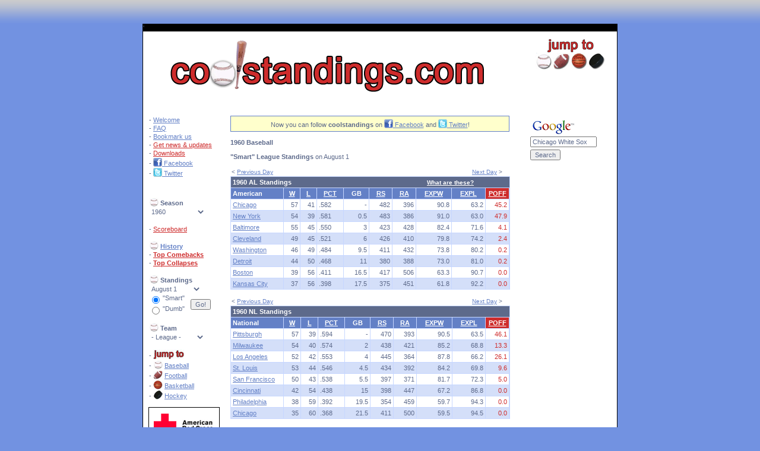

--- FILE ---
content_type: text/html
request_url: http://www.coolstandings.com/baseball_standings.asp?col=&sort=&sim=s&v=l&sn=1960&run=11827
body_size: 9910
content:
 
<html>
<head>
<title>MLB Playoff Odds - coolstandings.com</title>
<meta http-equiv="Content-Type" content="text/html; charset=iso-8859-1">
<meta name="description" content="coolstandings.com is the one-stop site for fans to find out where their teams really stand! We calculate daily the chance every team has of winning its division, winning the wildcard, or just making the playoffs.">
<meta name="keywords" content="baseball, standings, MLB, playoffs, division, wildcard, chance, probability, daily, cool, team, Orioles, Red Sox, Yankees, Devil Rays, Blue Jays, White Sox, Indians, Tigers, Royals, Twins, Angels, Athletics, Mariners, Rangers, Braves, Marlins, Mets, Phillies, Nationals, Cubs, Reds, Astros, Brewers, Pirates, Cardinals, Diamondbacks, Rockies, Dodgers, Padres, Giants, playoff odds">
<link href="/cool.css" rel="stylesheet" type="text/css">  
<link href="/ticktock.css" rel="stylesheet" type="text/css">  
<link rel="shortcut icon" href="/favicon.ico" type="image/x-icon">
<script language="JavaScript" src="/inc/coolstandings.js"></script>

</head>
<body bgcolor="#7292E1" leftmargin="0" topmargin="0" bottommargin="0" rightmargin="0">

<table cellpadding="0" cellspacing="0" width="100%" background="../images/gdt_bball40.gif"><tr><td><img src="../images/spacer.gif" height="40"></td></tr></table>
<div align="center">
<table width="800" border="0" cellspacing="0" cellpadding="1" bgcolor="#000000"><tr><td>
<table width="798" border="0" cellspacing="0" cellpadding="0" bgcolor="#ffffff">
  <tr>
	<td width="40"></td><td><br><a href="http://baseball.coolstandings.com"><img src="/images/logo.gif" width="541" height="94" border="0"></a><br><br></td>
    <td valign="top"><br><table border="0" cellpadding="0" cellspacing="0" width="120">
		<tr><td colspan="4" align="center"><img src="/images/bball_jump_to_text_lg.gif" width="90" height="24"></td></tr>
		<tr><td><a href="http://baseball.coolstandings.com" onMouseOver="image1.src='/images/bball_jump_to_over.jpg';" onMouseOut="image1.src='/images/bball_jump_to.jpg';"><img name="image1" src="/images/bball_jump_to.jpg" border="0" width="30" height="29"></a></td>
			<td><a href="http://football.coolstandings.com" onMouseOver="image2.src='/images/fball_jump_to_over.jpg';" onMouseOut="image2.src='/images/fball_jump_to.jpg';"><img name="image2" src="/images/fball_jump_to.jpg" border="0" width="30" height="29"></a></td>
			<td><a href="http://basketball.coolstandings.com" onMouseOver="image3.src='/images/bkball_jump_to_over.jpg';" onMouseOut="image3.src='/images/bkball_jump_to.jpg';"><img name="image3" src="/images/bkball_jump_to.jpg" border="0" width="30" height="29"></a></td>
            <td><a href="http://hockey.coolstandings.com" onMouseOver="image4.src='/images/hockey_jump_to_over.jpg';" onMouseOut="image4.src='/images/hockey_jump_to.jpg';"><img name="image4" src="/images/hockey_jump_to.jpg" border="0" width="30" height="29"></a></td>
		</tr></table></td>
  </tr>

' 
<tr>
	<td colspan="3" align="center">

<!-- SMG_CoolStandings/728x90_1a/sports/football/nfl.main -->
<div id="usmg_ad_nfl.main_football_sports_728x90_1a">
<script type='text/javascript'>
googletag.defineSlot('/7103/SMG_CoolStandings/728x90_1a/sports/football/nfl.main', [728,90], 'usmg_ad_nfl.main_football_sports_728x90_1a').addService(googletag.pubads());
googletag.enableServices();
googletag.display('usmg_ad_nfl.main_football_sports_728x90_1a');
</script>
</div>
	<br><br></td
></tr>
	
</table>
<table width="798" border="0" cellspacing="0" cellpadding="0" bgcolor="#ffffff">
    <tr>
	<td width="10">&nbsp;</td>
	
	<td width="138" align="left" valign="top">
<table border="0" cellpadding="1" cellspacing="0">

	<tr>
	  <td colspan="3">- <a href="/welcome.asp?sn=1960">Welcome</a></td>
	</tr>
	
	<tr>
	  <td colspan="3">- <a href="/faq.asp?sn=1960">FAQ</a></td>
	</tr>
	<tr>
	  <td colspan="3">- <a href="#" onMouseDown="javascript:MakeBookmark('coolstandings.com - Know where your team really stands!', 'http://www.coolstandings.com')">Bookmark us</a></td>
	</tr>	
	<tr>
	  <td colspan="3">- <a class="coolTxt" href="/coolmail.asp?sn=1960">Get news & updates</a></td>
	</tr>
	<tr>
	  <td colspan="3">- <a class="coolTxt" href="http://www.coolstandings.com/downloads.asp">Downloads</a></td>
	</tr>
	
	<tr>
	  <td colspan="3">- <a title="Follow coolstandings on Facebook" href="/facebook.asp?sn=1960"><img align="absbottom" src="/images/facebook_icon_sm.gif" width="15" height="15" border="0"> Facebook</a></td>
	</tr>
	<tr>
	  <td colspan="3">- <a title="Follow coolstandings at Twitter" target="_blank" href="http://twitter.com/coolstandings"><img align="absbottom" src="/images/twitter_icon_sm.gif" width="15" height="15" border="0"> Twitter</a></td>
	</tr>
	<tr>
	  <td colspan="3"><img src="/images/spacer.gif" width="1" height="3"><br>
<!-- AddThis Button BEGIN -->
<script type="text/javascript">addthis_pub  = 'coolstand';addthis_logo='http://www.coolstandings.com/images/logo_200.gif';addthis_options='digg, delicious, email, google, myspace, reddit, stumbleupon, live, more';addthis_brand = 'coolstandings.com';</script>
<a href="http://www.addthis.com/bookmark.php" onMouseOver="return addthis_open(this, '', '[URL]', '[TITLE]')" onMouseOut="addthis_close()" onClick="return addthis_sendto()"><img src="http://s9.addthis.com/button1-share.gif" width="125" height="16" border="0" alt="" /></a><script type="text/javascript" src="http://s7.addthis.com/js/152/addthis_widget.js"></script>
<!-- AddThis Button END -->
		</td>
	</tr>

<tr>
	<td colspan="3"><br><img src="/images/left_bball.jpg" height="15" width="16" align="absbottom"> <b>Season</b></td>
</tr>
<form method="post" action="/cs2/baseball_standings.asp">
<input type="hidden" name="id" value="">
<input type="hidden" name="run" value="">

<input type="hidden" name="i" value="1">
<input type="hidden" name="sim" value="s">
<input type="hidden" name="psim" value="">
<input type="hidden" name="col" value="">
<input type="hidden" name="sort" value="">

<input type="hidden" name="v" value="l">

<tr>
	<td colspan="3" align="left">
	<select name="sn" class="selectbox" onChange="submit();">
<option value="2013">2013</option>>2013 (Fantasy)</option><option value="2012">2012</option>>2012 (Fantasy)</option><option value="2011">2011</option>>2011 (Fantasy)</option><option value="2010">2010</option><option value="2010F1">2010 (Fantasy)</option><option value="2009">2009</option><option value="2009F1">2009 (Fantasy)</option><option value="2008">2008</option><option value="2008F1">2008 (Fantasy)</option><option value="2007">2007</option><option value="2007F1">2007 (Fantasy)</option><option value="2006">2006</option><option value="2006F1">2006 (Fantasy)</option><option value="2005">2005</option><option value="2004">2004</option><option value="2003">2003</option><option value="2002">2002</option><option value="2001">2001</option><option value="2000">2000</option><option value="1999">1999</option><option value="1998">1998</option><option value="1997">1997</option><option value="1996">1996</option><option value="1995">1995</option><option value="1994">1994</option><option value="1993">1993</option><option value="1992">1992</option><option value="1991">1991</option><option value="1990">1990</option><option value="1989">1989</option><option value="1988">1988</option><option value="1987">1987</option><option value="1986">1986</option><option value="1985">1985</option><option value="1984">1984</option><option value="1983">1983</option><option value="1982">1982</option><option value="1981">1981</option><option value="1980">1980</option><option value="1979">1979</option><option value="1978">1978</option><option value="1977">1977</option><option value="1976">1976</option><option value="1975">1975</option><option value="1974">1974</option><option value="1973">1973</option><option value="1972">1972</option><option value="1971">1971</option><option value="1970">1970</option><option value="1969">1969</option><option value="1968">1968</option><option value="1967">1967</option><option value="1966">1966</option><option value="1965">1965</option><option value="1964">1964</option><option value="1963">1963</option><option value="1962">1962</option><option value="1961">1961</option><option value="1960" selected>1960</option><option value="1959">1959</option><option value="1958">1958</option><option value="1957">1957</option><option value="1956">1956</option><option value="1955">1955</option><option value="1954">1954</option><option value="1953">1953</option><option value="1952">1952</option><option value="1951">1951</option><option value="1950">1950</option><option value="1949">1949</option><option value="1948">1948</option><option value="1947">1947</option><option value="1946">1946</option><option value="1945">1945</option><option value="1944">1944</option><option value="1943">1943</option><option value="1942">1942</option><option value="1941">1941</option><option value="1940">1940</option><option value="1939">1939</option><option value="1938">1938</option><option value="1937">1937</option><option value="1936">1936</option><option value="1935">1935</option><option value="1934">1934</option><option value="1933">1933</option><option value="1932">1932</option><option value="1931">1931</option><option value="1930">1930</option><option value="1929">1929</option><option value="1928">1928</option><option value="1927">1927</option><option value="1926">1926</option><option value="1925">1925</option><option value="1924">1924</option><option value="1923">1923</option><option value="1922">1922</option><option value="1921">1921</option><option value="1920">1920</option><option value="1919">1919</option><option value="1918">1918</option><option value="1917">1917</option><option value="1916">1916</option><option value="1915">1915</option><option value="1914">1914</option><option value="1913">1913</option><option value="1912">1912</option><option value="1911">1911</option><option value="1910">1910</option><option value="1909">1909</option><option value="1908">1908</option><option value="1907">1907</option><option value="1906">1906</option><option value="1905">1905</option><option value="1904">1904</option><option value="1903">1903</option>	
	</select>
	</td>
</tr>

<tr>
	<td colspan="3"><br></td>
</tr>

<tr>
	<td colspan="3">- <a class="coolTxt" href="/NextGames.asp?sn=1960">Scoreboard</a></td>
</tr>

<tr>
	<td colspan="3"><br><img src="/images/left_bball.jpg" height="15" width="16" align="absbottom"> <a href="/historical.asp?i=1&sn=1960"><b>History</b></a></td>
</tr>
<tr>
	<td colspan="3">- <a class="coolTxt" href="/comebacks.asp?i=1&sn=1960"><b>Top Comebacks</b></a></td>
</tr>
<tr>
	<td colspan="3">- <a class="coolTxt" href="/collapses.asp?i=1&sn=1960"><b>Top Collapses</b></a></td>
</tr>
</form>
<form method="post" action="/baseball_standings.asp">
<input type="hidden" name="sn" value="1960">
<input type="hidden" name="col" value="">
<input type="hidden" name="sort" value="">
<input type="hidden" name="v" value="l">
<tr>
	<td colspan="3"><br><img src="/images/left_bball.jpg" height="15" width="16" align="absbottom"> <b>Standings</b></td>
</tr>
<tr>
	  <td colspan="3">
<select name="run" class="selectbox">
<option value="11889">October 2</option>
<option value="11888">October 1</option>
<option value="11887">September 30</option>
<option value="11886">September 29</option>
<option value="11885">September 28</option>
<option value="11884">September 27</option>
<option value="11883">September 26</option>
<option value="11882">September 25</option>
<option value="11881">September 24</option>
<option value="11880">September 23</option>
<option value="11879">September 22</option>
<option value="11878">September 21</option>
<option value="11877">September 20</option>
<option value="11876">September 19</option>
<option value="11875">September 18</option>
<option value="11874">September 17</option>
<option value="11873">September 16</option>
<option value="11872">September 15</option>
<option value="11871">September 14</option>
<option value="11870">September 13</option>
<option value="11869">September 12</option>
<option value="11868">September 11</option>
<option value="11867">September 10</option>
<option value="11866">September 9</option>
<option value="11865">September 8</option>
<option value="11864">September 7</option>
<option value="11863">September 6</option>
<option value="11862">September 5</option>
<option value="11861">September 4</option>
<option value="11860">September 3</option>
<option value="11859">September 2</option>
<option value="11858">September 1</option>
<option value="11857">August 31</option>
<option value="11856">August 30</option>
<option value="11855">August 29</option>
<option value="11854">August 28</option>
<option value="11853">August 27</option>
<option value="11852">August 26</option>
<option value="11851">August 25</option>
<option value="11850">August 24</option>
<option value="11849">August 23</option>
<option value="11848">August 22</option>
<option value="11847">August 21</option>
<option value="11846">August 20</option>
<option value="11845">August 19</option>
<option value="11844">August 18</option>
<option value="11843">August 17</option>
<option value="11842">August 16</option>
<option value="11841">August 15</option>
<option value="11840">August 14</option>
<option value="11839">August 13</option>
<option value="11838">August 12</option>
<option value="11837">August 11</option>
<option value="11836">August 10</option>
<option value="11835">August 9</option>
<option value="11834">August 8</option>
<option value="11833">August 7</option>
<option value="11832">August 6</option>
<option value="11831">August 5</option>
<option value="11830">August 4</option>
<option value="11829">August 3</option>
<option value="11828">August 2</option>
<option value="11827" selected>August 1</option>
<option value="11826">July 31</option>
<option value="11825">July 30</option>
<option value="11824">July 29</option>
<option value="11823">July 28</option>
<option value="11822">July 27</option>
<option value="11821">July 26</option>
<option value="11820">July 25</option>
<option value="11819">July 24</option>
<option value="11818">July 23</option>
<option value="11817">July 22</option>
<option value="11816">July 21</option>
<option value="11815">July 20</option>
<option value="11814">July 19</option>
<option value="11813">July 18</option>
<option value="11812">July 17</option>
<option value="11811">July 16</option>
<option value="11810">July 15</option>
<option value="11809">July 14</option>
<option value="11808">July 10</option>
<option value="11807">July 9</option>
<option value="11806">July 8</option>
<option value="11805">July 7</option>
<option value="11804">July 6</option>
<option value="11803">July 5</option>
<option value="11802">July 4</option>
<option value="11801">July 3</option>
<option value="11800">July 2</option>
<option value="11799">July 1</option>
<option value="11798">June 30</option>
<option value="11797">June 29</option>
<option value="11796">June 28</option>
<option value="11795">June 27</option>
<option value="11794">June 26</option>
<option value="11793">June 25</option>
<option value="11792">June 24</option>
<option value="11791">June 23</option>
<option value="11790">June 22</option>
<option value="11789">June 21</option>
<option value="11788">June 20</option>
<option value="11787">June 19</option>
<option value="11786">June 18</option>
<option value="11785">June 17</option>
<option value="11784">June 16</option>
<option value="11783">June 15</option>
<option value="11782">June 14</option>
<option value="11781">June 13</option>
<option value="11780">June 12</option>
<option value="11779">June 11</option>
<option value="11778">June 10</option>
<option value="11777">June 9</option>
<option value="11776">June 8</option>
<option value="11775">June 7</option>
<option value="11774">June 6</option>
<option value="11773">June 5</option>
<option value="11772">June 4</option>
<option value="11771">June 3</option>
<option value="11770">June 2</option>
<option value="11769">June 1</option>
<option value="11768">May 31</option>
<option value="11767">May 30</option>
<option value="11766">May 29</option>
<option value="11765">May 28</option>
<option value="11764">May 27</option>
<option value="11763">May 26</option>
<option value="11762">May 25</option>
<option value="11761">May 24</option>
<option value="11760">May 23</option>
<option value="11759">May 22</option>
<option value="11758">May 21</option>
<option value="11757">May 20</option>
<option value="11756">May 19</option>
<option value="11755">May 18</option>
<option value="11754">May 17</option>
<option value="11753">May 16</option>
<option value="11752">May 15</option>
<option value="11751">May 14</option>
<option value="11750">May 13</option>
<option value="11749">May 12</option>
<option value="11748">May 11</option>
<option value="11747">May 10</option>
<option value="11746">May 9</option>
<option value="11745">May 8</option>
<option value="11744">May 7</option>
<option value="11743">May 6</option>
<option value="11742">May 5</option>
<option value="11741">May 4</option>
<option value="11740">May 3</option>
<option value="11739">May 2</option>
<option value="11738">May 1</option>
<option value="11737">April 30</option>
<option value="11736">April 29</option>
<option value="11735">April 28</option>
<option value="11734">April 27</option>
<option value="11733">April 26</option>
<option value="11732">April 25</option>
<option value="11731">April 24</option>
<option value="11730">April 23</option>
<option value="11729">April 22</option>
<option value="11728">April 21</option>
<option value="11727">April 20</option>
<option value="11726">April 19</option>
<option value="11725">April 18</option>
<option value="11724">April 17</option>
<option value="11723">April 16</option>
<option value="11722">April 14</option>
<option value="11721">April 13</option>
<option value="11720">April 12</option>
<option value="11719">April 11</option>

</select>
		</td>
	</tr>
	<tr>
	  <td width="6"><input type="radio" name="sim" value="s" checked></td>
		<td width="45" valign="baseline">"Smart"</td>
		<td rowspan="2"><input type="submit" name="submit" value="Go!" class="submit"></td>
	</tr>
	<tr>
	  <td><input type="radio" name="sim" value="d"></td>
		<td valign="baseline">"Dumb"</td>
	</tr>
	</form>
	<tr>
	  <td colspan="3"><br><img src="/images/left_bball.jpg" height="15" width="16" align="absbottom"> <b>Team</b></td>
	</tr>
<form method="post" action="/baseball_team.asp">
<input type="hidden" name="sn" value="1960">
	<tr>
	  <td colspan="3">
<select name="id" class="selectbox" onChange="submit();">
<option value="x">- League -</option>
<option value="x">- American -</option>
<option value="BAL">&nbsp;Baltimore</option>
<option value="BOS">&nbsp;Boston</option>
<option value="CHW">&nbsp;Chicago</option>
<option value="CLE">&nbsp;Cleveland</option>
<option value="DET">&nbsp;Detroit</option>
<option value="KC1">&nbsp;Kansas City</option>
<option value="NYY">&nbsp;New York</option>
<option value="WS1">&nbsp;Washington</option>
<option value="x">- National -</option>
<option value="CHC">&nbsp;Chicago</option>
<option value="CIN">&nbsp;Cincinnati</option>
<option value="LA">&nbsp;Los Angeles</option>
<option value="MLN">&nbsp;Milwaukee</option>
<option value="PHI">&nbsp;Philadelphia</option>
<option value="PIT">&nbsp;Pittsburgh</option>
<option value="SF">&nbsp;San Francisco</option>
<option value="STL">&nbsp;St. Louis</option>

</select>
		</td>
	</tr>

</form>
</tr>

<tr>
	  <td colspan="3"><br>- <img src="/images/left_bball_jumpto.jpg" width="52" height="16" align="absbottom"></td>
	</tr>
	<tr>
	  <td colspan="3">- <img src="/images/left_bball.jpg" height="15" width="16" align="absbottom"> <a href="http://www.coolstandings.com/baseball">Baseball</a></td>
	</tr>
	<tr>
	  <td colspan="3">- <img src="/images/left_fball.jpg" height="15" width="16" align="absbottom"> <a href="http://www.coolstandings.com/football">Football</a></td>
	</tr>
	<tr>
	  <td colspan="3">- <img src="/images/left_bkball.jpg" height="15" width="16" align="absbottom"> <a href="http://www.coolstandings.com/basketball">Basketball</a></td>
	</tr>
    <tr>
	  <td colspan="3">- <img src="/images/left_hky.jpg" height="15" width="16" align="absbottom"> <a href="http://www.coolstandings.com/hockey">Hockey</a></td>
	</tr>
</table><br>

<table width="120" bgcolor="#000000" cellpadding="5" cellspacing="1">
	  <tr bgcolor="#ffffff">
		  <td><a target="_blank" href="http://www.redcross.org/donate/donate.html"><img src="/images/red-cross.gif" width="106" height="47" border="0"></a><br>
			<b><font color="#CE2C2C">Disaster Relief</font></b><br>
			<a target="_blank" href="http://www.redcross.org/donate/donate.html">Make a Donation</a> <font color="#000000">to the American Red Cross</font></td></tr>
	</table><br>

<iframe src="http://rcm.amazon.com/e/cm?t=coolstandings-20&o=1&p=8&l=as1&asins=1884064817&fc1=5D6A8B&=1&lc1=3462D1&bc1=000000&&#108;&#116;1=_blank&IS2=1&f=ifr&bg1=ffffff&f=ifr" style="width:120px;height:240px;" scrolling="no" marginwidth="0" marginheight="0" frameborder="0"></iframe>

<br><br><br>

<iframe src="http://rcm.amazon.com/e/cm?t=coolstandings-20&o=1&p=8&l=st1&mode=apparel&search=MLB&fc1=5D6A8B&=1&lc1=3462D1&&#108;&#116;1=&bg1=&f=ifr" marginwidth="0" marginheight="0" width="120" height="240" border="0" frameborder="0" style="border:none;" scrolling="no"></iframe>

	</td>
	<td width="470" align="left" valign="top">	

	<table width="470" bgcolor="#6380C6" cellpadding="5" cellspacing="1">
	  <tr bgcolor="#FFFFCC">

			<td align="center">

Now you can follow <b>coolstandings</b> on <a href="/facebook.asp?sn=1960"><img align="absbottom" src="/images/facebook_icon_sm.gif" width="15" height="15" border="0"> Facebook</a> and <a target="_blank" href="http://twitter.com/coolstandings"><img align="absbottom" src="/images/twitter_icon_sm.gif" width="15" height="15" border="0"> Twitter</a>!

			</td>
		
		</tr>
	</table>
<br>
<b>1960 Baseball</b><br><br>
<b>"Smart" League Standings</b> on August 1
<br><br>

	<table width="460" border="0" cellpadding="2" cellspacing="0"><tr>
<td align="left" class="smTxt">< <a href="/baseball_standings.asp?col=&sort=&sim=s&v=l&sn=1960&run=11826">Previous Day</a></td><td align="right" class="smTxt"><a href="/baseball_standings.asp?col=&sort=&sim=s&v=l&sn=1960&run=11828">Next Day</a> ></td>
	</tr></table>

<table width="471" class="tablemain" cellpadding="3" cellspacing="1">
	<tr><td class="theader" colspan="12">1960&nbsp;AL Standings <img src="/images/spacer.gif" width="225" height="1"><a class="footerTxt" href="/welcome.asp">What are these?</a> </td></tr>

	<tr>

		<td class="tsubheader">American</td>

		<td class="tsubheader" align="center"><a class="tsubheader" href="/baseball_standings.asp?col=w&sort=desc&run=11827&sim=s&v=l&sn=1960">W</a></td>
		<td class="tsubheader" align="center"><a class="tsubheader" href="/baseball_standings.asp?col=l&sort=desc&run=11827&sim=s&v=l&sn=1960">L</a></td>
		<td class="tsubheader" align="center"><a class="tsubheader" href="/baseball_standings.asp?col=pct&sort=asc&run=11827&sim=s&v=l&sn=1960">PCT</a></td>
		<td class="tsubheader" align="center">GB</td>
		<td class="tsubheader" align="center"><a class="tsubheader" href="/baseball_standings.asp?col=rs&sort=desc&run=11827&sim=s&v=l&sn=1960">RS</a></td>
		<td class="tsubheader" align="center"><a class="tsubheader" href="/baseball_standings.asp?col=ra&sort=desc&run=11827&sim=s&v=l&sn=1960">RA</a></td>
		<td class="tsubheader" align="center"><a class="tsubheader" href="/baseball_standings.asp?col=expw&sort=desc&run=11827&sim=s&v=l&sn=1960">EXPW</a></td>
		<td class="tsubheader" align="center"><a class="tsubheader" href="/baseball_standings.asp?col=expl&sort=desc&run=11827&sim=s&v=l&sn=1960">EXPL</a></td>
		
		<td class="tsubhdrcool" align="center"><a class="tsubhdrcool" href="/baseball_standings.asp?col=p&sort=desc&run=11827&sim=s&v=l&sn=1960">POFF</a></td>
		
	</tr>

	<tr bgcolor="#ffffff">		
		<td width="82"><a href="/baseball_team.asp?id=CHW&sn=1960">Chicago</a></td>
		<td align="right">57</td>
		<td align="right">41</td>
		<td>.582</td>
		<td align="right"> -</td>	
		<td align="right">482</td>
		<td align="right">396</td>
		<td align="right">90.8</td>
		<td align="right">63.2</td>
		
		<td class="coolTxt" width="33" align="right">45.2</td>
							
	</tr>

	<tr bgcolor="#D4DFF9">		
		<td width="82"><a href="/baseball_team.asp?id=NYY&sn=1960">New York</a></td>
		<td align="right">54</td>
		<td align="right">39</td>
		<td>.581</td>
		<td align="right">0.5</td>	
		<td align="right">483</td>
		<td align="right">386</td>
		<td align="right">91.0</td>
		<td align="right">63.0</td>
		
		<td class="coolTxt" width="33" align="right">47.9</td>
							
	</tr>

	<tr bgcolor="#ffffff">		
		<td width="82"><a href="/baseball_team.asp?id=BAL&sn=1960">Baltimore</a></td>
		<td align="right">55</td>
		<td align="right">45</td>
		<td>.550</td>
		<td align="right">3</td>	
		<td align="right">423</td>
		<td align="right">428</td>
		<td align="right">82.4</td>
		<td align="right">71.6</td>
		
		<td class="coolTxt" width="33" align="right">4.1</td>
							
	</tr>

	<tr bgcolor="#D4DFF9">		
		<td width="82"><a href="/baseball_team.asp?id=CLE&sn=1960">Cleveland</a></td>
		<td align="right">49</td>
		<td align="right">45</td>
		<td>.521</td>
		<td align="right">6</td>	
		<td align="right">426</td>
		<td align="right">410</td>
		<td align="right">79.8</td>
		<td align="right">74.2</td>
		
		<td class="coolTxt" width="33" align="right">2.4</td>
							
	</tr>

	<tr bgcolor="#ffffff">		
		<td width="82"><a href="/baseball_team.asp?id=WS1&sn=1960">Washington</a></td>
		<td align="right">46</td>
		<td align="right">49</td>
		<td>.484</td>
		<td align="right">9.5</td>	
		<td align="right">411</td>
		<td align="right">432</td>
		<td align="right">73.8</td>
		<td align="right">80.2</td>
		
		<td class="coolTxt" width="33" align="right">0.2</td>
							
	</tr>

	<tr bgcolor="#D4DFF9">		
		<td width="82"><a href="/baseball_team.asp?id=DET&sn=1960">Detroit</a></td>
		<td align="right">44</td>
		<td align="right">50</td>
		<td>.468</td>
		<td align="right">11</td>	
		<td align="right">380</td>
		<td align="right">388</td>
		<td align="right">73.0</td>
		<td align="right">81.0</td>
		
		<td class="coolTxt" width="33" align="right">0.2</td>
							
	</tr>

	<tr bgcolor="#ffffff">		
		<td width="82"><a href="/baseball_team.asp?id=BOS&sn=1960">Boston</a></td>
		<td align="right">39</td>
		<td align="right">56</td>
		<td>.411</td>
		<td align="right">16.5</td>	
		<td align="right">417</td>
		<td align="right">506</td>
		<td align="right">63.3</td>
		<td align="right">90.7</td>
		
		<td class="coolTxt" width="33" align="right">0.0</td>
							
	</tr>

	<tr bgcolor="#D4DFF9">		
		<td width="82"><a href="/baseball_team.asp?id=KC1&sn=1960">Kansas City</a></td>
		<td align="right">37</td>
		<td align="right">56</td>
		<td>.398</td>
		<td align="right">17.5</td>	
		<td align="right">375</td>
		<td align="right">451</td>
		<td align="right">61.8</td>
		<td align="right">92.2</td>
		
		<td class="coolTxt" width="33" align="right">0.0</td>
							
	</tr>

</table>
<br>

	<table width="460" border="0" cellpadding="2" cellspacing="0"><tr>
<td align="left" class="smTxt">< <a href="/baseball_standings.asp?col=&sort=&sim=s&v=l&sn=1960&run=11826">Previous Day</a></td><td align="right" class="smTxt"><a href="/baseball_standings.asp?col=&sort=&sim=s&v=l&sn=1960&run=11828">Next Day</a> ></td>
	</tr></table>

<table width="471" class="tablemain" cellpadding="3" cellspacing="1">
	<tr><td class="theader" colspan="12">1960&nbsp;NL Standings  </td></tr>

	<tr>

		<td class="tsubheader">National</td>

		<td class="tsubheader" align="center"><a class="tsubheader" href="/baseball_standings.asp?col=w&sort=desc&run=11827&sim=s&v=l&sn=1960">W</a></td>
		<td class="tsubheader" align="center"><a class="tsubheader" href="/baseball_standings.asp?col=l&sort=desc&run=11827&sim=s&v=l&sn=1960">L</a></td>
		<td class="tsubheader" align="center"><a class="tsubheader" href="/baseball_standings.asp?col=pct&sort=asc&run=11827&sim=s&v=l&sn=1960">PCT</a></td>
		<td class="tsubheader" align="center">GB</td>
		<td class="tsubheader" align="center"><a class="tsubheader" href="/baseball_standings.asp?col=rs&sort=desc&run=11827&sim=s&v=l&sn=1960">RS</a></td>
		<td class="tsubheader" align="center"><a class="tsubheader" href="/baseball_standings.asp?col=ra&sort=desc&run=11827&sim=s&v=l&sn=1960">RA</a></td>
		<td class="tsubheader" align="center"><a class="tsubheader" href="/baseball_standings.asp?col=expw&sort=desc&run=11827&sim=s&v=l&sn=1960">EXPW</a></td>
		<td class="tsubheader" align="center"><a class="tsubheader" href="/baseball_standings.asp?col=expl&sort=desc&run=11827&sim=s&v=l&sn=1960">EXPL</a></td>
		
		<td class="tsubhdrcool" align="center"><a class="tsubhdrcool" href="/baseball_standings.asp?col=p&sort=desc&run=11827&sim=s&v=l&sn=1960">POFF</a></td>
		
	</tr>

	<tr bgcolor="#ffffff">		
		<td width="82"><a href="/baseball_team.asp?id=PIT&sn=1960">Pittsburgh</a></td>
		<td align="right">57</td>
		<td align="right">39</td>
		<td>.594</td>
		<td align="right"> -</td>	
		<td align="right">470</td>
		<td align="right">393</td>
		<td align="right">90.5</td>
		<td align="right">63.5</td>
		
		<td class="coolTxt" width="33" align="right">46.1</td>
							
	</tr>

	<tr bgcolor="#D4DFF9">		
		<td width="82"><a href="/baseball_team.asp?id=MLN&sn=1960">Milwaukee</a></td>
		<td align="right">54</td>
		<td align="right">40</td>
		<td>.574</td>
		<td align="right">2</td>	
		<td align="right">438</td>
		<td align="right">421</td>
		<td align="right">85.2</td>
		<td align="right">68.8</td>
		
		<td class="coolTxt" width="33" align="right">13.3</td>
							
	</tr>

	<tr bgcolor="#ffffff">		
		<td width="82"><a href="/baseball_team.asp?id=LA&sn=1960">Los Angeles</a></td>
		<td align="right">52</td>
		<td align="right">42</td>
		<td>.553</td>
		<td align="right">4</td>	
		<td align="right">445</td>
		<td align="right">364</td>
		<td align="right">87.8</td>
		<td align="right">66.2</td>
		
		<td class="coolTxt" width="33" align="right">26.1</td>
							
	</tr>

	<tr bgcolor="#D4DFF9">		
		<td width="82"><a href="/baseball_team.asp?id=STL&sn=1960">St. Louis</a></td>
		<td align="right">53</td>
		<td align="right">44</td>
		<td>.546</td>
		<td align="right">4.5</td>	
		<td align="right">434</td>
		<td align="right">392</td>
		<td align="right">84.2</td>
		<td align="right">69.8</td>
		
		<td class="coolTxt" width="33" align="right">9.6</td>
							
	</tr>

	<tr bgcolor="#ffffff">		
		<td width="82"><a href="/baseball_team.asp?id=SF&sn=1960">San Francisco</a></td>
		<td align="right">50</td>
		<td align="right">43</td>
		<td>.538</td>
		<td align="right">5.5</td>	
		<td align="right">397</td>
		<td align="right">371</td>
		<td align="right">81.7</td>
		<td align="right">72.3</td>
		
		<td class="coolTxt" width="33" align="right">5.0</td>
							
	</tr>

	<tr bgcolor="#D4DFF9">		
		<td width="82"><a href="/baseball_team.asp?id=CIN&sn=1960">Cincinnati</a></td>
		<td align="right">42</td>
		<td align="right">54</td>
		<td>.438</td>
		<td align="right">15</td>	
		<td align="right">398</td>
		<td align="right">447</td>
		<td align="right">67.2</td>
		<td align="right">86.8</td>
		
		<td class="coolTxt" width="33" align="right">0.0</td>
							
	</tr>

	<tr bgcolor="#ffffff">		
		<td width="82"><a href="/baseball_team.asp?id=PHI&sn=1960">Philadelphia</a></td>
		<td align="right">38</td>
		<td align="right">59</td>
		<td>.392</td>
		<td align="right">19.5</td>	
		<td align="right">354</td>
		<td align="right">459</td>
		<td align="right">59.7</td>
		<td align="right">94.3</td>
		
		<td class="coolTxt" width="33" align="right">0.0</td>
							
	</tr>

	<tr bgcolor="#D4DFF9">		
		<td width="82"><a href="/baseball_team.asp?id=CHC&sn=1960">Chicago</a></td>
		<td align="right">35</td>
		<td align="right">60</td>
		<td>.368</td>
		<td align="right">21.5</td>	
		<td align="right">411</td>
		<td align="right">500</td>
		<td align="right">59.5</td>
		<td align="right">94.5</td>
		
		<td class="coolTxt" width="33" align="right">0.0</td>
							
	</tr>

</table>
<br>

<table border="0" cellpadding="2" cellspacing="0">
	<tr>
		<td>Baseball statistics</td>
	</tr>
	<tr>
		<td>
		
<b>W</b>: Wins&nbsp;&nbsp;<b>L</b>: Losses&nbsp;&nbsp;<b>PCT</b>: Winning percentage<br>
<b>GB</b>: Games Back (Number of games behind the League leader)<br>
<b>RS</b>: Runs Scored&nbsp;&nbsp;<b>RA</b>: Runs Against<br><br>
		</td>
	</tr>
	<tr>
		<td>Baseball "coolstats"&nbsp;&nbsp;&nbsp;<a class="coolSmTxt" href="/welcome.asp">What are these?</a></td>
	</tr>
	<tr>
		<td><b>EXP W</b>: Expected season Wins&nbsp;&nbsp;<b>EXP L</b>: Expected season Losses<br>
	 
<b>POFF</b>: % chance of making the Playoffs 

		</td>
	</tr>
</table>

<br><br>

<br></td>
<td width="180" valign="top" align="center">

<!-- Search Google -->
<center>
<form method="get" action="http://www.google.com/custom" target="google_window">
<table bgcolor="#ffffff">
<tr><td nowrap="nowrap" valign="top" align="left" height="32">
<a href="http://www.google.com/">
<img src="http://www.google.com/logos/Logo_25wht.gif" border="0" alt="Google" align="middle"></img></a>
<br/>
<input type="text" class="textbox" name="q" size="16" maxlength="255" value="Chicago White Sox"></input>
</td></tr>
<tr><td valign="top" align="left">
<input type="submit" name="sa" class="submit" value="Search"></input>
<input type="hidden" name="client" value="pub-4699189770471133"></input>
<input type="hidden" name="forid" value="1"></input>
<input type="hidden" name="ie" value="ISO-8859-1"></input>
<input type="hidden" name="oe" value="ISO-8859-1"></input>
<input type="hidden" name="safe" value="active"></input>
<input type="hidden" name="cof" value="GALT:#008000;GL:1;DIV:#FFFFFF;VLC:663399;AH:center;BGC:FFFFFF;LBGC:FFFFFF;ALC:3366CC;LC:3366CC;T:5D6A8B;GFNT:0000FF;GIMP:0000FF;LH:33;LW:100;L:http://www.coolstandings.com/images/logo_sm.jpg;S:http://baseball.coolstandings.com;LP:1;FORID:1;"></input>
<input type="hidden" name="hl" value="en"></input>
</td></tr></table>
</form>
</center>
<!-- Search Google -->

<!-- SMG_CoolStandings/160x600_1a/sports/football/nfl.main -->
<div id="usmg_ad_nfl.main_football_sports_160x600_1a">
<script type='text/javascript'>
googletag.defineSlot('/7103/SMG_CoolStandings/160x600_1a/sports/football/nfl.main', [160,600], 'usmg_ad_nfl.main_football_sports_160x600_1a').addService(googletag.pubads());
googletag.enableServices();
googletag.display('usmg_ad_nfl.main_football_sports_160x600_1a');
</script>
</div>

<br><br>
<script type="text/javascript"><!--
google_ad_client = "pub-4699189770471133";
google_ad_width = 120;
google_ad_height = 600;
google_ad_format = "120x600_as";
google_ad_type = "text_image";
google_ad_channel ="";
google_color_border = "FFFFFF";
google_color_bg = "FFFFFF";
google_color_link = "3462D1";
google_color_url = "5D6A8B";
google_color_text = "5D6A8B";
//--></script>
<script type="text/javascript"
  src="http://pagead2.googlesyndication.com/pagead/show_ads.js">
</script>
<br><br>

</td></tr></table></td></tr></table>
<span class="footerTxt"><br>Copyright &copy; 2005 - 2026 coolstandings.com, Inc. All Rights Reserved.<br>
<a class="footerTxt" href="terms_of_use.asp">Terms of Use</a>. <a class="footerTxt" href="mailto:info@coolstandings.com">Contact us</a>. <a class="footerTxt" href="Advertisers.asp">Advertisers</a>. <a class="footerTxt" href="/facebook.asp"><img align="absmiddle" src="/images/facebook_icon.gif" width="20" height="20" border="0"> Facebook</a>. <a class="footerTxt" target="_blank" href="http://twitter.com/coolstandings"><img align="absmiddle" src="/images/twitter_icon.gif" width="20" height="20" border="0"> Twitter</a>. 
<br>Partner of USA TODAY Sports Digital Properties.</span><br>
<script type="text/javascript" src="http://img.bnqt.com/lib/js/usmg_helper.js"></script>
    <noscript>
      <img src="http://img.bnqt.com/CMS/assets/brand/SMGDP/logos/USATSdp.png" alt="USA TODAY Sports Digital Properties" />
    </noscript>
<br>

<span class="footerTxt">Game results from 1903-2004 were obtained free of charge from and are copyrighted by Retrosheet.<br>Interested parties may contact Retrosheet at <a class="footerTxt" target="_blank" href="http://www.retrosheet.org">www.retrosheet.org</a>.</span><br><br>

</div>

<script type="text/javascript">
var gaJsHost = (("https:" == document.location.protocol) ? "https://ssl." : "http://www.");
document.write(unescape("%3Cscript src='" + gaJsHost + "google-analytics.com/ga.js' type='text/javascript'%3E%3C/script%3E"));
</script>
<script type="text/javascript">
var pageTracker = _gat._getTracker("UA-5443063-1");
pageTracker._trackPageview();
</script>
<!-- Begin comScore Tag -->
<script>
    document.write(unescape("%3Cscript src='" + (document.location.protocol == "https:" ? "https://sb" : "http://b") + ".scorecardresearch.com/beacon.js' %3E%3C/script%3E"));
</script>

<script>
  COMSCORE.beacon({
    c1:2,
    c2:"6035210",
    c3:"",
    c4:"www.coolstandings.com",
    c5:"",
    c6:"",
    c15:""
  });
</script>
<noscript>
  <img src="http://b.scorecardresearch.com/b?c1=2&c2=6035210&c3=&c4=www.coolstandings.com&c5=&c6=&c15=&cv=1.3&cj=1" style="display:none" width="0" height="0" alt="" />
</noscript>
<!-- End comScore Tag -->

</body>
</html>


--- FILE ---
content_type: text/html; charset=utf-8
request_url: https://www.google.com/recaptcha/api2/aframe
body_size: 268
content:
<!DOCTYPE HTML><html><head><meta http-equiv="content-type" content="text/html; charset=UTF-8"></head><body><script nonce="xdbRhuedME1zGSq5PeH4PA">/** Anti-fraud and anti-abuse applications only. See google.com/recaptcha */ try{var clients={'sodar':'https://pagead2.googlesyndication.com/pagead/sodar?'};window.addEventListener("message",function(a){try{if(a.source===window.parent){var b=JSON.parse(a.data);var c=clients[b['id']];if(c){var d=document.createElement('img');d.src=c+b['params']+'&rc='+(localStorage.getItem("rc::a")?sessionStorage.getItem("rc::b"):"");window.document.body.appendChild(d);sessionStorage.setItem("rc::e",parseInt(sessionStorage.getItem("rc::e")||0)+1);localStorage.setItem("rc::h",'1768733761946');}}}catch(b){}});window.parent.postMessage("_grecaptcha_ready", "*");}catch(b){}</script></body></html>